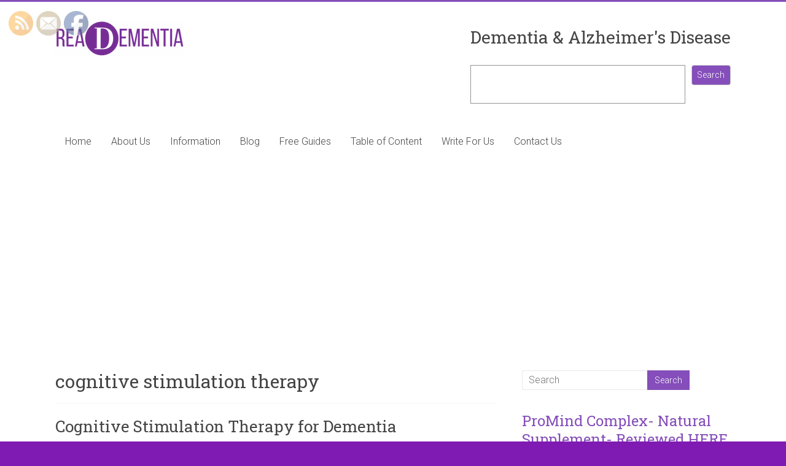

--- FILE ---
content_type: text/html; charset=UTF-8
request_url: https://readementia.com/tag/cognitive-stimulation-therapy/
body_size: 27989
content:

<!DOCTYPE html>
<html dir="ltr" lang="en-US" prefix="og: https://ogp.me/ns#">
<head>
<meta charset="UTF-8" />
<meta name="viewport" content="width=device-width, initial-scale=1">
<link rel="profile" href="https://gmpg.org/xfn/11" />
<title>cognitive stimulation therapy - ReaDementia</title>

		<!-- All in One SEO 4.9.3 - aioseo.com -->
	<meta name="robots" content="max-image-preview:large" />
	<link rel="canonical" href="https://readementia.com/tag/cognitive-stimulation-therapy/" />
	<meta name="generator" content="All in One SEO (AIOSEO) 4.9.3" />
		<script type="application/ld+json" class="aioseo-schema">
			{"@context":"https:\/\/schema.org","@graph":[{"@type":"BreadcrumbList","@id":"https:\/\/readementia.com\/tag\/cognitive-stimulation-therapy\/#breadcrumblist","itemListElement":[{"@type":"ListItem","@id":"https:\/\/readementia.com#listItem","position":1,"name":"Home","item":"https:\/\/readementia.com","nextItem":{"@type":"ListItem","@id":"https:\/\/readementia.com\/tag\/cognitive-stimulation-therapy\/#listItem","name":"cognitive stimulation therapy"}},{"@type":"ListItem","@id":"https:\/\/readementia.com\/tag\/cognitive-stimulation-therapy\/#listItem","position":2,"name":"cognitive stimulation therapy","previousItem":{"@type":"ListItem","@id":"https:\/\/readementia.com#listItem","name":"Home"}}]},{"@type":"CollectionPage","@id":"https:\/\/readementia.com\/tag\/cognitive-stimulation-therapy\/#collectionpage","url":"https:\/\/readementia.com\/tag\/cognitive-stimulation-therapy\/","name":"cognitive stimulation therapy - ReaDementia","inLanguage":"en-US","isPartOf":{"@id":"https:\/\/readementia.com\/#website"},"breadcrumb":{"@id":"https:\/\/readementia.com\/tag\/cognitive-stimulation-therapy\/#breadcrumblist"}},{"@type":"Organization","@id":"https:\/\/readementia.com\/#organization","name":"ReaDementia","description":"Everything You Need To Know About Dementia and Alzheimer's Disease","url":"https:\/\/readementia.com\/","telephone":"+61434294617","logo":{"@type":"ImageObject","url":"https:\/\/readementia.com\/wp-content\/uploads\/2021\/10\/cropped-Dementia-and-Alzheimer-Information.png","@id":"https:\/\/readementia.com\/tag\/cognitive-stimulation-therapy\/#organizationLogo","width":210,"height":57},"image":{"@id":"https:\/\/readementia.com\/tag\/cognitive-stimulation-therapy\/#organizationLogo"},"sameAs":["https:\/\/www.facebook.com\/reaDementia"]},{"@type":"WebSite","@id":"https:\/\/readementia.com\/#website","url":"https:\/\/readementia.com\/","name":"ReaDementia","description":"Everything You Need To Know About Dementia and Alzheimer's Disease","inLanguage":"en-US","publisher":{"@id":"https:\/\/readementia.com\/#organization"}}]}
		</script>
		<!-- All in One SEO -->


            <script data-no-defer="1" data-ezscrex="false" data-cfasync="false" data-pagespeed-no-defer data-cookieconsent="ignore">
                var ctPublicFunctions = {"_ajax_nonce":"5a7d6dc0e6","_rest_nonce":"080fd2638e","_ajax_url":"\/wp-admin\/admin-ajax.php","_rest_url":"https:\/\/readementia.com\/wp-json\/","data__cookies_type":"native","data__ajax_type":"rest","data__bot_detector_enabled":0,"data__frontend_data_log_enabled":1,"cookiePrefix":"","wprocket_detected":false,"host_url":"readementia.com","text__ee_click_to_select":"Click to select the whole data","text__ee_original_email":"The complete one is","text__ee_got_it":"Got it","text__ee_blocked":"Blocked","text__ee_cannot_connect":"Cannot connect","text__ee_cannot_decode":"Can not decode email. Unknown reason","text__ee_email_decoder":"CleanTalk email decoder","text__ee_wait_for_decoding":"The magic is on the way!","text__ee_decoding_process":"Please wait a few seconds while we decode the contact data."}
            </script>
        
            <script data-no-defer="1" data-ezscrex="false" data-cfasync="false" data-pagespeed-no-defer data-cookieconsent="ignore">
                var ctPublic = {"_ajax_nonce":"5a7d6dc0e6","settings__forms__check_internal":"0","settings__forms__check_external":"0","settings__forms__force_protection":0,"settings__forms__search_test":"1","settings__forms__wc_add_to_cart":0,"settings__data__bot_detector_enabled":0,"settings__sfw__anti_crawler":"0","blog_home":"https:\/\/readementia.com\/","pixel__setting":"0","pixel__enabled":false,"pixel__url":null,"data__email_check_before_post":1,"data__email_check_exist_post":0,"data__cookies_type":"native","data__key_is_ok":false,"data__visible_fields_required":true,"wl_brandname":"Anti-Spam by CleanTalk","wl_brandname_short":"CleanTalk","ct_checkjs_key":"10961b5907b62d3f3a1b750b1c491dd1c15c5303ebe4b6a87405e72712b68e82","emailEncoderPassKey":"f83fa6685db95cf45f3f370be6ecf18f","bot_detector_forms_excluded":"W10=","advancedCacheExists":true,"varnishCacheExists":false,"wc_ajax_add_to_cart":false}
            </script>
        <link rel='dns-prefetch' href='//www.googletagmanager.com' />
<link rel='dns-prefetch' href='//fonts.googleapis.com' />
<link rel='dns-prefetch' href='//pagead2.googlesyndication.com' />
<link rel="alternate" type="application/rss+xml" title="ReaDementia &raquo; Feed" href="https://readementia.com/feed/" />
<link rel="alternate" type="application/rss+xml" title="ReaDementia &raquo; Comments Feed" href="https://readementia.com/comments/feed/" />
<link rel="alternate" type="application/rss+xml" title="ReaDementia &raquo; cognitive stimulation therapy Tag Feed" href="https://readementia.com/tag/cognitive-stimulation-therapy/feed/" />
<script type="text/javascript">
/* <![CDATA[ */
window._wpemojiSettings = {"baseUrl":"https:\/\/s.w.org\/images\/core\/emoji\/14.0.0\/72x72\/","ext":".png","svgUrl":"https:\/\/s.w.org\/images\/core\/emoji\/14.0.0\/svg\/","svgExt":".svg","source":{"concatemoji":"https:\/\/readementia.com\/wp-includes\/js\/wp-emoji-release.min.js?ver=6.4.7"}};
/*! This file is auto-generated */
!function(i,n){var o,s,e;function c(e){try{var t={supportTests:e,timestamp:(new Date).valueOf()};sessionStorage.setItem(o,JSON.stringify(t))}catch(e){}}function p(e,t,n){e.clearRect(0,0,e.canvas.width,e.canvas.height),e.fillText(t,0,0);var t=new Uint32Array(e.getImageData(0,0,e.canvas.width,e.canvas.height).data),r=(e.clearRect(0,0,e.canvas.width,e.canvas.height),e.fillText(n,0,0),new Uint32Array(e.getImageData(0,0,e.canvas.width,e.canvas.height).data));return t.every(function(e,t){return e===r[t]})}function u(e,t,n){switch(t){case"flag":return n(e,"\ud83c\udff3\ufe0f\u200d\u26a7\ufe0f","\ud83c\udff3\ufe0f\u200b\u26a7\ufe0f")?!1:!n(e,"\ud83c\uddfa\ud83c\uddf3","\ud83c\uddfa\u200b\ud83c\uddf3")&&!n(e,"\ud83c\udff4\udb40\udc67\udb40\udc62\udb40\udc65\udb40\udc6e\udb40\udc67\udb40\udc7f","\ud83c\udff4\u200b\udb40\udc67\u200b\udb40\udc62\u200b\udb40\udc65\u200b\udb40\udc6e\u200b\udb40\udc67\u200b\udb40\udc7f");case"emoji":return!n(e,"\ud83e\udef1\ud83c\udffb\u200d\ud83e\udef2\ud83c\udfff","\ud83e\udef1\ud83c\udffb\u200b\ud83e\udef2\ud83c\udfff")}return!1}function f(e,t,n){var r="undefined"!=typeof WorkerGlobalScope&&self instanceof WorkerGlobalScope?new OffscreenCanvas(300,150):i.createElement("canvas"),a=r.getContext("2d",{willReadFrequently:!0}),o=(a.textBaseline="top",a.font="600 32px Arial",{});return e.forEach(function(e){o[e]=t(a,e,n)}),o}function t(e){var t=i.createElement("script");t.src=e,t.defer=!0,i.head.appendChild(t)}"undefined"!=typeof Promise&&(o="wpEmojiSettingsSupports",s=["flag","emoji"],n.supports={everything:!0,everythingExceptFlag:!0},e=new Promise(function(e){i.addEventListener("DOMContentLoaded",e,{once:!0})}),new Promise(function(t){var n=function(){try{var e=JSON.parse(sessionStorage.getItem(o));if("object"==typeof e&&"number"==typeof e.timestamp&&(new Date).valueOf()<e.timestamp+604800&&"object"==typeof e.supportTests)return e.supportTests}catch(e){}return null}();if(!n){if("undefined"!=typeof Worker&&"undefined"!=typeof OffscreenCanvas&&"undefined"!=typeof URL&&URL.createObjectURL&&"undefined"!=typeof Blob)try{var e="postMessage("+f.toString()+"("+[JSON.stringify(s),u.toString(),p.toString()].join(",")+"));",r=new Blob([e],{type:"text/javascript"}),a=new Worker(URL.createObjectURL(r),{name:"wpTestEmojiSupports"});return void(a.onmessage=function(e){c(n=e.data),a.terminate(),t(n)})}catch(e){}c(n=f(s,u,p))}t(n)}).then(function(e){for(var t in e)n.supports[t]=e[t],n.supports.everything=n.supports.everything&&n.supports[t],"flag"!==t&&(n.supports.everythingExceptFlag=n.supports.everythingExceptFlag&&n.supports[t]);n.supports.everythingExceptFlag=n.supports.everythingExceptFlag&&!n.supports.flag,n.DOMReady=!1,n.readyCallback=function(){n.DOMReady=!0}}).then(function(){return e}).then(function(){var e;n.supports.everything||(n.readyCallback(),(e=n.source||{}).concatemoji?t(e.concatemoji):e.wpemoji&&e.twemoji&&(t(e.twemoji),t(e.wpemoji)))}))}((window,document),window._wpemojiSettings);
/* ]]> */
</script>
<style type="text/css" media="all">
.wpautoterms-footer{background-color:#ffffff;text-align:center;}
.wpautoterms-footer a{color:#000000;font-family:Arial, sans-serif;font-size:14px;}
.wpautoterms-footer .separator{color:#cccccc;font-family:Arial, sans-serif;font-size:14px;}</style>
<style id='wp-emoji-styles-inline-css' type='text/css'>

	img.wp-smiley, img.emoji {
		display: inline !important;
		border: none !important;
		box-shadow: none !important;
		height: 1em !important;
		width: 1em !important;
		margin: 0 0.07em !important;
		vertical-align: -0.1em !important;
		background: none !important;
		padding: 0 !important;
	}
</style>
<link rel='stylesheet' id='wp-block-library-css' href='https://readementia.com/wp-includes/css/dist/block-library/style.min.css?ver=6.4.7' type='text/css' media='all' />
<style id='wp-block-library-theme-inline-css' type='text/css'>
.wp-block-audio figcaption{color:#555;font-size:13px;text-align:center}.is-dark-theme .wp-block-audio figcaption{color:hsla(0,0%,100%,.65)}.wp-block-audio{margin:0 0 1em}.wp-block-code{border:1px solid #ccc;border-radius:4px;font-family:Menlo,Consolas,monaco,monospace;padding:.8em 1em}.wp-block-embed figcaption{color:#555;font-size:13px;text-align:center}.is-dark-theme .wp-block-embed figcaption{color:hsla(0,0%,100%,.65)}.wp-block-embed{margin:0 0 1em}.blocks-gallery-caption{color:#555;font-size:13px;text-align:center}.is-dark-theme .blocks-gallery-caption{color:hsla(0,0%,100%,.65)}.wp-block-image figcaption{color:#555;font-size:13px;text-align:center}.is-dark-theme .wp-block-image figcaption{color:hsla(0,0%,100%,.65)}.wp-block-image{margin:0 0 1em}.wp-block-pullquote{border-bottom:4px solid;border-top:4px solid;color:currentColor;margin-bottom:1.75em}.wp-block-pullquote cite,.wp-block-pullquote footer,.wp-block-pullquote__citation{color:currentColor;font-size:.8125em;font-style:normal;text-transform:uppercase}.wp-block-quote{border-left:.25em solid;margin:0 0 1.75em;padding-left:1em}.wp-block-quote cite,.wp-block-quote footer{color:currentColor;font-size:.8125em;font-style:normal;position:relative}.wp-block-quote.has-text-align-right{border-left:none;border-right:.25em solid;padding-left:0;padding-right:1em}.wp-block-quote.has-text-align-center{border:none;padding-left:0}.wp-block-quote.is-large,.wp-block-quote.is-style-large,.wp-block-quote.is-style-plain{border:none}.wp-block-search .wp-block-search__label{font-weight:700}.wp-block-search__button{border:1px solid #ccc;padding:.375em .625em}:where(.wp-block-group.has-background){padding:1.25em 2.375em}.wp-block-separator.has-css-opacity{opacity:.4}.wp-block-separator{border:none;border-bottom:2px solid;margin-left:auto;margin-right:auto}.wp-block-separator.has-alpha-channel-opacity{opacity:1}.wp-block-separator:not(.is-style-wide):not(.is-style-dots){width:100px}.wp-block-separator.has-background:not(.is-style-dots){border-bottom:none;height:1px}.wp-block-separator.has-background:not(.is-style-wide):not(.is-style-dots){height:2px}.wp-block-table{margin:0 0 1em}.wp-block-table td,.wp-block-table th{word-break:normal}.wp-block-table figcaption{color:#555;font-size:13px;text-align:center}.is-dark-theme .wp-block-table figcaption{color:hsla(0,0%,100%,.65)}.wp-block-video figcaption{color:#555;font-size:13px;text-align:center}.is-dark-theme .wp-block-video figcaption{color:hsla(0,0%,100%,.65)}.wp-block-video{margin:0 0 1em}.wp-block-template-part.has-background{margin-bottom:0;margin-top:0;padding:1.25em 2.375em}
</style>
<link rel='stylesheet' id='aioseo/css/src/vue/standalone/blocks/table-of-contents/global.scss-css' href='https://readementia.com/wp-content/plugins/all-in-one-seo-pack/dist/Lite/assets/css/table-of-contents/global.e90f6d47.css?ver=4.9.3' type='text/css' media='all' />
<style id='classic-theme-styles-inline-css' type='text/css'>
/*! This file is auto-generated */
.wp-block-button__link{color:#fff;background-color:#32373c;border-radius:9999px;box-shadow:none;text-decoration:none;padding:calc(.667em + 2px) calc(1.333em + 2px);font-size:1.125em}.wp-block-file__button{background:#32373c;color:#fff;text-decoration:none}
</style>
<style id='global-styles-inline-css' type='text/css'>
body{--wp--preset--color--black: #000000;--wp--preset--color--cyan-bluish-gray: #abb8c3;--wp--preset--color--white: #ffffff;--wp--preset--color--pale-pink: #f78da7;--wp--preset--color--vivid-red: #cf2e2e;--wp--preset--color--luminous-vivid-orange: #ff6900;--wp--preset--color--luminous-vivid-amber: #fcb900;--wp--preset--color--light-green-cyan: #7bdcb5;--wp--preset--color--vivid-green-cyan: #00d084;--wp--preset--color--pale-cyan-blue: #8ed1fc;--wp--preset--color--vivid-cyan-blue: #0693e3;--wp--preset--color--vivid-purple: #9b51e0;--wp--preset--gradient--vivid-cyan-blue-to-vivid-purple: linear-gradient(135deg,rgba(6,147,227,1) 0%,rgb(155,81,224) 100%);--wp--preset--gradient--light-green-cyan-to-vivid-green-cyan: linear-gradient(135deg,rgb(122,220,180) 0%,rgb(0,208,130) 100%);--wp--preset--gradient--luminous-vivid-amber-to-luminous-vivid-orange: linear-gradient(135deg,rgba(252,185,0,1) 0%,rgba(255,105,0,1) 100%);--wp--preset--gradient--luminous-vivid-orange-to-vivid-red: linear-gradient(135deg,rgba(255,105,0,1) 0%,rgb(207,46,46) 100%);--wp--preset--gradient--very-light-gray-to-cyan-bluish-gray: linear-gradient(135deg,rgb(238,238,238) 0%,rgb(169,184,195) 100%);--wp--preset--gradient--cool-to-warm-spectrum: linear-gradient(135deg,rgb(74,234,220) 0%,rgb(151,120,209) 20%,rgb(207,42,186) 40%,rgb(238,44,130) 60%,rgb(251,105,98) 80%,rgb(254,248,76) 100%);--wp--preset--gradient--blush-light-purple: linear-gradient(135deg,rgb(255,206,236) 0%,rgb(152,150,240) 100%);--wp--preset--gradient--blush-bordeaux: linear-gradient(135deg,rgb(254,205,165) 0%,rgb(254,45,45) 50%,rgb(107,0,62) 100%);--wp--preset--gradient--luminous-dusk: linear-gradient(135deg,rgb(255,203,112) 0%,rgb(199,81,192) 50%,rgb(65,88,208) 100%);--wp--preset--gradient--pale-ocean: linear-gradient(135deg,rgb(255,245,203) 0%,rgb(182,227,212) 50%,rgb(51,167,181) 100%);--wp--preset--gradient--electric-grass: linear-gradient(135deg,rgb(202,248,128) 0%,rgb(113,206,126) 100%);--wp--preset--gradient--midnight: linear-gradient(135deg,rgb(2,3,129) 0%,rgb(40,116,252) 100%);--wp--preset--font-size--small: 13px;--wp--preset--font-size--medium: 20px;--wp--preset--font-size--large: 36px;--wp--preset--font-size--x-large: 42px;--wp--preset--spacing--20: 0.44rem;--wp--preset--spacing--30: 0.67rem;--wp--preset--spacing--40: 1rem;--wp--preset--spacing--50: 1.5rem;--wp--preset--spacing--60: 2.25rem;--wp--preset--spacing--70: 3.38rem;--wp--preset--spacing--80: 5.06rem;--wp--preset--shadow--natural: 6px 6px 9px rgba(0, 0, 0, 0.2);--wp--preset--shadow--deep: 12px 12px 50px rgba(0, 0, 0, 0.4);--wp--preset--shadow--sharp: 6px 6px 0px rgba(0, 0, 0, 0.2);--wp--preset--shadow--outlined: 6px 6px 0px -3px rgba(255, 255, 255, 1), 6px 6px rgba(0, 0, 0, 1);--wp--preset--shadow--crisp: 6px 6px 0px rgba(0, 0, 0, 1);}:where(.is-layout-flex){gap: 0.5em;}:where(.is-layout-grid){gap: 0.5em;}body .is-layout-flow > .alignleft{float: left;margin-inline-start: 0;margin-inline-end: 2em;}body .is-layout-flow > .alignright{float: right;margin-inline-start: 2em;margin-inline-end: 0;}body .is-layout-flow > .aligncenter{margin-left: auto !important;margin-right: auto !important;}body .is-layout-constrained > .alignleft{float: left;margin-inline-start: 0;margin-inline-end: 2em;}body .is-layout-constrained > .alignright{float: right;margin-inline-start: 2em;margin-inline-end: 0;}body .is-layout-constrained > .aligncenter{margin-left: auto !important;margin-right: auto !important;}body .is-layout-constrained > :where(:not(.alignleft):not(.alignright):not(.alignfull)){max-width: var(--wp--style--global--content-size);margin-left: auto !important;margin-right: auto !important;}body .is-layout-constrained > .alignwide{max-width: var(--wp--style--global--wide-size);}body .is-layout-flex{display: flex;}body .is-layout-flex{flex-wrap: wrap;align-items: center;}body .is-layout-flex > *{margin: 0;}body .is-layout-grid{display: grid;}body .is-layout-grid > *{margin: 0;}:where(.wp-block-columns.is-layout-flex){gap: 2em;}:where(.wp-block-columns.is-layout-grid){gap: 2em;}:where(.wp-block-post-template.is-layout-flex){gap: 1.25em;}:where(.wp-block-post-template.is-layout-grid){gap: 1.25em;}.has-black-color{color: var(--wp--preset--color--black) !important;}.has-cyan-bluish-gray-color{color: var(--wp--preset--color--cyan-bluish-gray) !important;}.has-white-color{color: var(--wp--preset--color--white) !important;}.has-pale-pink-color{color: var(--wp--preset--color--pale-pink) !important;}.has-vivid-red-color{color: var(--wp--preset--color--vivid-red) !important;}.has-luminous-vivid-orange-color{color: var(--wp--preset--color--luminous-vivid-orange) !important;}.has-luminous-vivid-amber-color{color: var(--wp--preset--color--luminous-vivid-amber) !important;}.has-light-green-cyan-color{color: var(--wp--preset--color--light-green-cyan) !important;}.has-vivid-green-cyan-color{color: var(--wp--preset--color--vivid-green-cyan) !important;}.has-pale-cyan-blue-color{color: var(--wp--preset--color--pale-cyan-blue) !important;}.has-vivid-cyan-blue-color{color: var(--wp--preset--color--vivid-cyan-blue) !important;}.has-vivid-purple-color{color: var(--wp--preset--color--vivid-purple) !important;}.has-black-background-color{background-color: var(--wp--preset--color--black) !important;}.has-cyan-bluish-gray-background-color{background-color: var(--wp--preset--color--cyan-bluish-gray) !important;}.has-white-background-color{background-color: var(--wp--preset--color--white) !important;}.has-pale-pink-background-color{background-color: var(--wp--preset--color--pale-pink) !important;}.has-vivid-red-background-color{background-color: var(--wp--preset--color--vivid-red) !important;}.has-luminous-vivid-orange-background-color{background-color: var(--wp--preset--color--luminous-vivid-orange) !important;}.has-luminous-vivid-amber-background-color{background-color: var(--wp--preset--color--luminous-vivid-amber) !important;}.has-light-green-cyan-background-color{background-color: var(--wp--preset--color--light-green-cyan) !important;}.has-vivid-green-cyan-background-color{background-color: var(--wp--preset--color--vivid-green-cyan) !important;}.has-pale-cyan-blue-background-color{background-color: var(--wp--preset--color--pale-cyan-blue) !important;}.has-vivid-cyan-blue-background-color{background-color: var(--wp--preset--color--vivid-cyan-blue) !important;}.has-vivid-purple-background-color{background-color: var(--wp--preset--color--vivid-purple) !important;}.has-black-border-color{border-color: var(--wp--preset--color--black) !important;}.has-cyan-bluish-gray-border-color{border-color: var(--wp--preset--color--cyan-bluish-gray) !important;}.has-white-border-color{border-color: var(--wp--preset--color--white) !important;}.has-pale-pink-border-color{border-color: var(--wp--preset--color--pale-pink) !important;}.has-vivid-red-border-color{border-color: var(--wp--preset--color--vivid-red) !important;}.has-luminous-vivid-orange-border-color{border-color: var(--wp--preset--color--luminous-vivid-orange) !important;}.has-luminous-vivid-amber-border-color{border-color: var(--wp--preset--color--luminous-vivid-amber) !important;}.has-light-green-cyan-border-color{border-color: var(--wp--preset--color--light-green-cyan) !important;}.has-vivid-green-cyan-border-color{border-color: var(--wp--preset--color--vivid-green-cyan) !important;}.has-pale-cyan-blue-border-color{border-color: var(--wp--preset--color--pale-cyan-blue) !important;}.has-vivid-cyan-blue-border-color{border-color: var(--wp--preset--color--vivid-cyan-blue) !important;}.has-vivid-purple-border-color{border-color: var(--wp--preset--color--vivid-purple) !important;}.has-vivid-cyan-blue-to-vivid-purple-gradient-background{background: var(--wp--preset--gradient--vivid-cyan-blue-to-vivid-purple) !important;}.has-light-green-cyan-to-vivid-green-cyan-gradient-background{background: var(--wp--preset--gradient--light-green-cyan-to-vivid-green-cyan) !important;}.has-luminous-vivid-amber-to-luminous-vivid-orange-gradient-background{background: var(--wp--preset--gradient--luminous-vivid-amber-to-luminous-vivid-orange) !important;}.has-luminous-vivid-orange-to-vivid-red-gradient-background{background: var(--wp--preset--gradient--luminous-vivid-orange-to-vivid-red) !important;}.has-very-light-gray-to-cyan-bluish-gray-gradient-background{background: var(--wp--preset--gradient--very-light-gray-to-cyan-bluish-gray) !important;}.has-cool-to-warm-spectrum-gradient-background{background: var(--wp--preset--gradient--cool-to-warm-spectrum) !important;}.has-blush-light-purple-gradient-background{background: var(--wp--preset--gradient--blush-light-purple) !important;}.has-blush-bordeaux-gradient-background{background: var(--wp--preset--gradient--blush-bordeaux) !important;}.has-luminous-dusk-gradient-background{background: var(--wp--preset--gradient--luminous-dusk) !important;}.has-pale-ocean-gradient-background{background: var(--wp--preset--gradient--pale-ocean) !important;}.has-electric-grass-gradient-background{background: var(--wp--preset--gradient--electric-grass) !important;}.has-midnight-gradient-background{background: var(--wp--preset--gradient--midnight) !important;}.has-small-font-size{font-size: var(--wp--preset--font-size--small) !important;}.has-medium-font-size{font-size: var(--wp--preset--font-size--medium) !important;}.has-large-font-size{font-size: var(--wp--preset--font-size--large) !important;}.has-x-large-font-size{font-size: var(--wp--preset--font-size--x-large) !important;}
.wp-block-navigation a:where(:not(.wp-element-button)){color: inherit;}
:where(.wp-block-post-template.is-layout-flex){gap: 1.25em;}:where(.wp-block-post-template.is-layout-grid){gap: 1.25em;}
:where(.wp-block-columns.is-layout-flex){gap: 2em;}:where(.wp-block-columns.is-layout-grid){gap: 2em;}
.wp-block-pullquote{font-size: 1.5em;line-height: 1.6;}
</style>
<link rel='stylesheet' id='wpautoterms_css-css' href='https://readementia.com/wp-content/plugins/auto-terms-of-service-and-privacy-policy/css/wpautoterms.css?ver=6.4.7' type='text/css' media='all' />
<link rel='stylesheet' id='cleantalk-public-css-css' href='https://readementia.com/wp-content/plugins/cleantalk-spam-protect/css/cleantalk-public.min.css?ver=6.70.1_1766177980' type='text/css' media='all' />
<link rel='stylesheet' id='cleantalk-email-decoder-css-css' href='https://readementia.com/wp-content/plugins/cleantalk-spam-protect/css/cleantalk-email-decoder.min.css?ver=6.70.1_1766177980' type='text/css' media='all' />
<link rel='stylesheet' id='contact-form-7-css' href='https://readementia.com/wp-content/plugins/contact-form-7/includes/css/styles.css?ver=5.9.8' type='text/css' media='all' />
<link rel='stylesheet' id='toc-screen-css' href='https://readementia.com/wp-content/plugins/table-of-contents-plus/screen.min.css?ver=2411.1' type='text/css' media='all' />
<link rel='stylesheet' id='SFSImainCss-css' href='https://readementia.com/wp-content/plugins/ultimate-social-media-icons/css/sfsi-style.css?ver=2.9.6' type='text/css' media='all' />
<link rel='stylesheet' id='accelerate_style-css' href='https://readementia.com/wp-content/themes/accelerate/style.css?ver=6.4.7' type='text/css' media='all' />
<link rel='stylesheet' id='accelerate_googlefonts-css' href='//fonts.googleapis.com/css?family=Roboto%3A400%2C300%2C100%7CRoboto+Slab%3A700%2C400&#038;display=swap&#038;ver=6.4.7' type='text/css' media='all' />
<link rel='stylesheet' id='accelerate-fontawesome-css' href='https://readementia.com/wp-content/themes/accelerate/fontawesome/css/font-awesome.css?ver=4.7.0' type='text/css' media='all' />
<link rel='stylesheet' id='tablepress-default-css' href='https://readementia.com/wp-content/plugins/tablepress/css/build/default.css?ver=3.2.6' type='text/css' media='all' />
<script type="text/javascript" src="https://readementia.com/wp-includes/js/jquery/jquery.min.js?ver=3.7.1" id="jquery-core-js"></script>
<script type="text/javascript" src="https://readementia.com/wp-includes/js/jquery/jquery-migrate.min.js?ver=3.4.1" id="jquery-migrate-js"></script>
<script type="text/javascript" src="https://readementia.com/wp-includes/js/dist/vendor/wp-polyfill-inert.min.js?ver=3.1.2" id="wp-polyfill-inert-js"></script>
<script type="text/javascript" src="https://readementia.com/wp-includes/js/dist/vendor/regenerator-runtime.min.js?ver=0.14.0" id="regenerator-runtime-js"></script>
<script type="text/javascript" src="https://readementia.com/wp-includes/js/dist/vendor/wp-polyfill.min.js?ver=3.15.0" id="wp-polyfill-js"></script>
<script type="text/javascript" src="https://readementia.com/wp-includes/js/dist/dom-ready.min.js?ver=392bdd43726760d1f3ca" id="wp-dom-ready-js"></script>
<script type="text/javascript" src="https://readementia.com/wp-content/plugins/auto-terms-of-service-and-privacy-policy/js/base.js?ver=3.0.4" id="wpautoterms_base-js"></script>
<script type="text/javascript" src="https://readementia.com/wp-content/plugins/cleantalk-spam-protect/js/apbct-public-bundle_gathering.min.js?ver=6.70.1_1766177980" id="apbct-public-bundle_gathering.min-js-js"></script>
<script type="text/javascript" src="https://readementia.com/wp-content/themes/accelerate/js/accelerate-custom.js?ver=6.4.7" id="accelerate-custom-js"></script>
<!--[if lte IE 8]>
<script type="text/javascript" src="https://readementia.com/wp-content/themes/accelerate/js/html5shiv.js?ver=3.7.3" id="html5shiv-js"></script>
<![endif]-->

<!-- Google tag (gtag.js) snippet added by Site Kit -->
<!-- Google Analytics snippet added by Site Kit -->
<script type="text/javascript" src="https://www.googletagmanager.com/gtag/js?id=GT-TB6FRWL" id="google_gtagjs-js" async></script>
<script type="text/javascript" id="google_gtagjs-js-after">
/* <![CDATA[ */
window.dataLayer = window.dataLayer || [];function gtag(){dataLayer.push(arguments);}
gtag("set","linker",{"domains":["readementia.com"]});
gtag("js", new Date());
gtag("set", "developer_id.dZTNiMT", true);
gtag("config", "GT-TB6FRWL");
/* ]]> */
</script>
<link rel="https://api.w.org/" href="https://readementia.com/wp-json/" /><link rel="alternate" type="application/json" href="https://readementia.com/wp-json/wp/v2/tags/341" /><link rel="EditURI" type="application/rsd+xml" title="RSD" href="https://readementia.com/xmlrpc.php?rsd" />
<meta name="generator" content="WordPress 6.4.7" />

		<!-- GA Google Analytics @ https://m0n.co/ga -->
		<script async src="https://www.googletagmanager.com/gtag/js?id=UA-157736299-1"></script>
		<script>
			window.dataLayer = window.dataLayer || [];
			function gtag(){dataLayer.push(arguments);}
			gtag('js', new Date());
			gtag('config', 'UA-157736299-1');
		</script>

	<meta name="generator" content="Site Kit by Google 1.170.0" /><meta name="follow.[base64]" content="VPpftCyCbVgc3WUn8U8G"/>
<!-- Google AdSense meta tags added by Site Kit -->
<meta name="google-adsense-platform-account" content="ca-host-pub-2644536267352236">
<meta name="google-adsense-platform-domain" content="sitekit.withgoogle.com">
<!-- End Google AdSense meta tags added by Site Kit -->
<noscript><style>.lazyload[data-src]{display:none !important;}</style></noscript><style>.lazyload{background-image:none !important;}.lazyload:before{background-image:none !important;}</style><style type="text/css" id="custom-background-css">
body.custom-background { background-color: #7f1ab2; }
</style>
	
<!-- Google AdSense snippet added by Site Kit -->
<script type="text/javascript" async="async" src="https://pagead2.googlesyndication.com/pagead/js/adsbygoogle.js?client=ca-pub-9514431202574285&amp;host=ca-host-pub-2644536267352236" crossorigin="anonymous"></script>

<!-- End Google AdSense snippet added by Site Kit -->
<link rel="icon" href="https://readementia.com/wp-content/uploads/2019/04/cropped-readementia-favicon-1-32x32.png" sizes="32x32" />
<link rel="icon" href="https://readementia.com/wp-content/uploads/2019/04/cropped-readementia-favicon-1-192x192.png" sizes="192x192" />
<link rel="apple-touch-icon" href="https://readementia.com/wp-content/uploads/2019/04/cropped-readementia-favicon-1-180x180.png" />
<meta name="msapplication-TileImage" content="https://readementia.com/wp-content/uploads/2019/04/cropped-readementia-favicon-1-270x270.png" />
		<style type="text/css"> .accelerate-button,blockquote,button,input[type=button],input[type=reset],input[type=submit]{background-color:#854eba}a{color:#854eba}#page{border-top:3px solid #854eba}#site-title a:hover{color:#854eba}#search-form span,.main-navigation a:hover,.main-navigation ul li ul li a:hover,.main-navigation ul li ul li:hover>a,.main-navigation ul li.current-menu-ancestor a,.main-navigation ul li.current-menu-item a,.main-navigation ul li.current-menu-item ul li a:hover,.main-navigation ul li.current_page_ancestor a,.main-navigation ul li.current_page_item a,.main-navigation ul li:hover>a,.main-small-navigation li:hover > a{background-color:#854eba}.site-header .menu-toggle:before{color:#854eba}.main-small-navigation li:hover{background-color:#854eba}.main-small-navigation ul>.current-menu-item,.main-small-navigation ul>.current_page_item{background:#854eba}.footer-menu a:hover,.footer-menu ul li.current-menu-ancestor a,.footer-menu ul li.current-menu-item a,.footer-menu ul li.current_page_ancestor a,.footer-menu ul li.current_page_item a,.footer-menu ul li:hover>a{color:#854eba}#featured-slider .slider-read-more-button,.slider-title-head .entry-title a{background-color:#854eba}a.slide-prev,a.slide-next,.slider-title-head .entry-title a{background-color:#854eba}#controllers a.active,#controllers a:hover{background-color:#854eba;color:#854eba}.format-link .entry-content a{background-color:#854eba}#secondary .widget_featured_single_post h3.widget-title a:hover,.widget_image_service_block .entry-title a:hover{color:#854eba}.pagination span{background-color:#854eba}.pagination a span:hover{color:#854eba;border-color:#854eba}#content .comments-area a.comment-edit-link:hover,#content .comments-area a.comment-permalink:hover,#content .comments-area article header cite a:hover,.comments-area .comment-author-link a:hover{color:#854eba}.comments-area .comment-author-link span{background-color:#854eba}#wp-calendar #today,.comment .comment-reply-link:hover,.nav-next a,.nav-previous a{color:#854eba}.widget-title span{border-bottom:2px solid #854eba}#secondary h3 span:before,.footer-widgets-area h3 span:before{color:#854eba}#secondary .accelerate_tagcloud_widget a:hover,.footer-widgets-area .accelerate_tagcloud_widget a:hover{background-color:#854eba}.footer-widgets-area a:hover{color:#854eba}.footer-socket-wrapper{border-top:3px solid #854eba}.footer-socket-wrapper .copyright a:hover{color:#854eba}a#scroll-up{background-color:#854eba}.entry-meta .byline i,.entry-meta .cat-links i,.entry-meta a,.post .entry-title a:hover{color:#854eba}.entry-meta .post-format i{background-color:#854eba}.entry-meta .comments-link a:hover,.entry-meta .edit-link a:hover,.entry-meta .posted-on a:hover,.main-navigation li.menu-item-has-children:hover,.entry-meta .tag-links a:hover{color:#854eba}.more-link span,.read-more{background-color:#854eba}.woocommerce #respond input#submit, .woocommerce a.button, .woocommerce button.button, .woocommerce input.button, .woocommerce #respond input#submit.alt, .woocommerce a.button.alt, .woocommerce button.button.alt, .woocommerce input.button.alt,.woocommerce span.onsale {background-color: #854eba;}.woocommerce ul.products li.product .price .amount,.entry-summary .price .amount,.woocommerce .woocommerce-message::before{color: #854eba;},.woocommerce .woocommerce-message { border-top-color: #854eba;}</style>
				<style type="text/css" id="wp-custom-css">
			#masthead {
background-color: #ffffff;
}
#header-text-nav-container {
background-color: #ffffff;
border: 1px solid #ffffff;
}
		</style>
		</head>

<body class="archive tag tag-cognitive-stimulation-therapy tag-341 custom-background wp-custom-logo wp-embed-responsive sfsi_actvite_theme_default  better-responsive-menu wide">


<div id="page" class="hfeed site">
	<a class="skip-link screen-reader-text" href="#main">Skip to content</a>

		<header id="masthead" class="site-header clearfix">

		<div id="header-text-nav-container" class="clearfix">

			
			<div class="inner-wrap">

				<div id="header-text-nav-wrap" class="clearfix">
					<div id="header-left-section">
													<div id="header-logo-image">
								<a href="https://readementia.com/" class="custom-logo-link" rel="home"><img width="210" height="57" src="[data-uri]" class="custom-logo lazyload" alt="ReaDementia" decoding="async" data-src="https://readementia.com/wp-content/uploads/2021/10/cropped-Dementia-and-Alzheimer-Information.png" data-eio-rwidth="210" data-eio-rheight="57" /><noscript><img width="210" height="57" src="https://readementia.com/wp-content/uploads/2021/10/cropped-Dementia-and-Alzheimer-Information.png" class="custom-logo" alt="ReaDementia" decoding="async" data-eio="l" /></noscript></a>							</div><!-- #header-logo-image -->
												<div id="header-text" class="screen-reader-text">
														<h3 id="site-title">
									<a href="https://readementia.com/" title="ReaDementia" rel="home">ReaDementia</a>
								</h3>
															<p id="site-description">Everything You Need To Know About Dementia and Alzheimer&#039;s Disease</p>
													</div><!-- #header-text -->
					</div><!-- #header-left-section -->
					<div id="header-right-section">
												<div id="header-right-sidebar" class="clearfix">
						<aside id="block-15" class="widget widget_block">
<h2 class="wp-block-heading">Dementia &amp; Alzheimer's Disease </h2>
</aside><aside id="block-316" class="widget widget_block widget_search"><form role="search" method="get" action="https://readementia.com/" class="wp-block-search__button-inside wp-block-search__text-button wp-block-search"    ><label class="wp-block-search__label screen-reader-text" for="wp-block-search__input-1" >Search</label><div class="wp-block-search__inside-wrapper " ><input class="wp-block-search__input" id="wp-block-search__input-1" placeholder="" value="" type="search" name="s" required /><button aria-label="Search" class="wp-block-search__button wp-element-button" type="submit" >Search</button></div></form></aside>						</div>
									    	</div><!-- #header-right-section -->

			   </div><!-- #header-text-nav-wrap -->

			</div><!-- .inner-wrap -->

			
			<nav id="site-navigation" class="main-navigation inner-wrap clearfix" role="navigation">
				<h3 class="menu-toggle">Menu</h3>
				<div class="menu-main-menu-container"><ul id="menu-main-menu" class="menu"><li id="menu-item-8647" class="menu-item menu-item-type-custom menu-item-object-custom menu-item-8647"><a href="/">Home</a></li>
<li id="menu-item-8660" class="menu-item menu-item-type-post_type menu-item-object-page menu-item-has-children menu-item-8660"><a href="https://readementia.com/about/">About Us</a>
<ul class="sub-menu">
	<li id="menu-item-11316" class="menu-item menu-item-type-post_type menu-item-object-page menu-item-11316"><a href="https://readementia.com/professional-team/">Professional Team</a></li>
	<li id="menu-item-11528" class="menu-item menu-item-type-post_type menu-item-object-page menu-item-11528"><a href="https://readementia.com/editorial-process/">Editorial Process</a></li>
</ul>
</li>
<li id="menu-item-14763" class="menu-item menu-item-type-post_type menu-item-object-page menu-item-has-children menu-item-14763"><a href="https://readementia.com/dementia-and-alzheimers-disease-information/">Information</a>
<ul class="sub-menu">
	<li id="menu-item-11603" class="menu-item menu-item-type-post_type menu-item-object-page menu-item-11603"><a href="https://readementia.com/dementia/">Dementia (Everything You Need To Know)</a></li>
	<li id="menu-item-12524" class="menu-item menu-item-type-post_type menu-item-object-page menu-item-12524"><a href="https://readementia.com/alzheimers-disease/">Alzheimer’s Disease Ultimate Guide</a></li>
	<li id="menu-item-12829" class="menu-item menu-item-type-post_type menu-item-object-page menu-item-12829"><a href="https://readementia.com/vascular-dementia/">Vascular Dementia Complete Guide</a></li>
	<li id="menu-item-13136" class="menu-item menu-item-type-post_type menu-item-object-page menu-item-13136"><a href="https://readementia.com/lewy-body-dementia/">Lewy Body Dementia Complete Guide</a></li>
</ul>
</li>
<li id="menu-item-8655" class="menu-item menu-item-type-taxonomy menu-item-object-category menu-item-has-children menu-item-8655"><a href="https://readementia.com/category/blog/">Blog</a>
<ul class="sub-menu">
	<li id="menu-item-8704" class="menu-item menu-item-type-taxonomy menu-item-object-category menu-item-8704"><a href="https://readementia.com/category/signs/">Signs</a></li>
	<li id="menu-item-8703" class="menu-item menu-item-type-taxonomy menu-item-object-category menu-item-8703"><a href="https://readementia.com/category/prevention/">Prevention</a></li>
	<li id="menu-item-8707" class="menu-item menu-item-type-taxonomy menu-item-object-category menu-item-8707"><a href="https://readementia.com/category/types/">Types</a></li>
	<li id="menu-item-8706" class="menu-item menu-item-type-taxonomy menu-item-object-category menu-item-8706"><a href="https://readementia.com/category/stages/">Stages</a></li>
	<li id="menu-item-8702" class="menu-item menu-item-type-taxonomy menu-item-object-category menu-item-8702"><a href="https://readementia.com/category/causes/">Causes</a></li>
	<li id="menu-item-16128" class="menu-item menu-item-type-taxonomy menu-item-object-category menu-item-16128"><a href="https://readementia.com/category/resources/">Resources</a></li>
	<li id="menu-item-16723" class="menu-item menu-item-type-taxonomy menu-item-object-category menu-item-16723"><a href="https://readementia.com/category/personal-stories/">Personal Stories</a></li>
</ul>
</li>
<li id="menu-item-16840" class="menu-item menu-item-type-post_type menu-item-object-page menu-item-16840"><a href="https://readementia.com/dementia-guides/">Free Guides</a></li>
<li id="menu-item-16008" class="menu-item menu-item-type-post_type menu-item-object-page menu-item-16008"><a href="https://readementia.com/table-of-content/">Table of Content</a></li>
<li id="menu-item-16975" class="menu-item menu-item-type-post_type menu-item-object-page menu-item-16975"><a href="https://readementia.com/write-for-us/">Write For Us</a></li>
<li id="menu-item-8695" class="menu-item menu-item-type-post_type menu-item-object-page menu-item-8695"><a href="https://readementia.com/contact-us/">Contact Us</a></li>
</ul></div>			</nav>
		</div><!-- #header-text-nav-container -->

		
		
	</header>
			<div id="main" class="clearfix">
		<div class="inner-wrap clearfix">

	
	<div id="primary">
		<div id="content" class="clearfix">

			
				<header class="page-header">
					<h1 class="page-title">
						cognitive stimulation therapy					</h1>
									</header><!-- .page-header -->

				
					
<article id="post-13252" class="post-13252 post type-post status-publish format-standard has-post-thumbnail hentry category-blog category-prevention tag-alternative-therapies tag-alternative-therapies-for-dementia tag-cognitive-stimulation-therapy tag-dementia">
	
	<header class="entry-header">
		<h2 class="entry-title">
			<a href="https://readementia.com/cognitive-stimulation-therapy-dementia/" title="Cognitive Stimulation Therapy for Dementia">Cognitive Stimulation Therapy for Dementia</a>
		</h2>
	</header>

	<div class="entry-meta">		<span class="byline"><span class="author vcard"><i class="fa fa-user"></i><a class="url fn n" href="https://readementia.com/author/laura-herman/" title="Laura Herman">Laura Herman</a></span></span>
		<span class="cat-links"><i class="fa fa-folder-open"></i><a href="https://readementia.com/category/blog/" rel="category tag">Blog</a>, <a href="https://readementia.com/category/prevention/" rel="category tag">Prevention</a></span>
		<span class="sep"><span class="post-format"><i class="fa "></i></span></span>

		<span class="posted-on"><a href="https://readementia.com/cognitive-stimulation-therapy-dementia/" title="7:52 am" rel="bookmark"><i class="fa fa-calendar-o"></i> <time class="entry-date published" datetime="2021-03-31T07:52:45+00:00">March 31, 2021</time><time class="updated" datetime="2021-10-16T00:28:48+00:00">October 16, 2021</time></a></span><span class="tag-links"><i class="fa fa-tags"></i><a href="https://readementia.com/tag/alternative-therapies/" rel="tag">alternative therapies</a>, <a href="https://readementia.com/tag/alternative-therapies-for-dementia/" rel="tag">alternative therapies for dementia</a>, <a href="https://readementia.com/tag/cognitive-stimulation-therapy/" rel="tag">cognitive stimulation therapy</a>, <a href="https://readementia.com/tag/dementia/" rel="tag">dementia</a></span></div>
	<figure class="post-featured-image"><a href="https://readementia.com/cognitive-stimulation-therapy-dementia/" title="Cognitive Stimulation Therapy for Dementia"><img width="381" height="300" src="[data-uri]" class="attachment-featured-blog-large size-featured-blog-large wp-post-image lazyload" alt="cognitive stimulation therapy dementia" title="Cognitive Stimulation Therapy for Dementia" decoding="async" fetchpriority="high"   data-src="https://readementia.com/wp-content/uploads/2020/11/cognitive-stimulation-therapy-dementia.jpg" data-srcset="https://readementia.com/wp-content/uploads/2020/11/cognitive-stimulation-therapy-dementia.jpg 1000w, https://readementia.com/wp-content/uploads/2020/11/cognitive-stimulation-therapy-dementia-300x236.jpg 300w, https://readementia.com/wp-content/uploads/2020/11/cognitive-stimulation-therapy-dementia-768x605.jpg 768w" data-sizes="auto" data-eio-rwidth="1000" data-eio-rheight="788" /><noscript><img width="381" height="300" src="https://readementia.com/wp-content/uploads/2020/11/cognitive-stimulation-therapy-dementia.jpg" class="attachment-featured-blog-large size-featured-blog-large wp-post-image" alt="cognitive stimulation therapy dementia" title="Cognitive Stimulation Therapy for Dementia" decoding="async" fetchpriority="high" srcset="https://readementia.com/wp-content/uploads/2020/11/cognitive-stimulation-therapy-dementia.jpg 1000w, https://readementia.com/wp-content/uploads/2020/11/cognitive-stimulation-therapy-dementia-300x236.jpg 300w, https://readementia.com/wp-content/uploads/2020/11/cognitive-stimulation-therapy-dementia-768x605.jpg 768w" sizes="(max-width: 381px) 100vw, 381px" data-eio="l" /></noscript></a></figure>
	<div class="entry-content clearfix">
		<p>If you would like to understand the link between <strong>cognitive stimulation therapy and dementia</strong>, I cover it all in this extensive article.</p>
<p>What if there was a treatment for mild to mid-stage <a href="https://readementia.com/dementia/">dementia</a> that could improve cognitive functioning as effectively as dementia medications, but without side effects? What if it was inexpensive, accessible and enjoyable for the person with dementia? In fact, what if there already is?</p>
<p>If you live in England, chances are you’re <a href="http://www.cstdementia.com/" target="_blank" rel="noopener noreferrer">already familiar</a> with Cognitive Stimulation Therapy.</p>
<h2>Cognitive Stimulation Therapy and Dementia</h2>
<p>It is considered a standard of care in the UK, and it is recommended and provided for most or all British individuals with dementia who choose to participate.</p>
<p>The word — and research — on CST is getting out to other countries, and cognitive stimulation therapy programs are growing around the world.</p>
<p>At least, that is, they were growing until the pandemic put a stop to <a href="https://readementia.com/group-activities-for-dementia-patients/">group gatherings</a>, especially for older adults.</p>
<p>However, there are adaptations being developed for this exciting <a href="https://readementia.com/alternative-therapies-for-dementia/">therapy</a> as scientists, experts, and group leaders explore how to best translate the program to an online format.</p>
<h2>What is Cognitive Stimulation Therapy?</h2>
<p><img decoding="async" class="aligncenter size-full wp-image-13298 lazyload" src="[data-uri]" alt="what is cognitive stimulation therapy" width="1000" height="720"   data-src="https://readementia.com/wp-content/uploads/2020/11/what-is-cognitive-stimulation-therapy.jpg" data-srcset="https://readementia.com/wp-content/uploads/2020/11/what-is-cognitive-stimulation-therapy.jpg 1000w, https://readementia.com/wp-content/uploads/2020/11/what-is-cognitive-stimulation-therapy-300x216.jpg 300w, https://readementia.com/wp-content/uploads/2020/11/what-is-cognitive-stimulation-therapy-768x553.jpg 768w" data-sizes="auto" data-eio-rwidth="1000" data-eio-rheight="720" /><noscript><img decoding="async" class="aligncenter size-full wp-image-13298" src="https://readementia.com/wp-content/uploads/2020/11/what-is-cognitive-stimulation-therapy.jpg" alt="what is cognitive stimulation therapy" width="1000" height="720" srcset="https://readementia.com/wp-content/uploads/2020/11/what-is-cognitive-stimulation-therapy.jpg 1000w, https://readementia.com/wp-content/uploads/2020/11/what-is-cognitive-stimulation-therapy-300x216.jpg 300w, https://readementia.com/wp-content/uploads/2020/11/what-is-cognitive-stimulation-therapy-768x553.jpg 768w" sizes="(max-width: 1000px) 100vw, 1000px" data-eio="l" /></noscript><br />
Cognitive stimulation therapy is an evidence-based group treatment modality designed for people with mild to moderate dementia.</p>
<p>It <a href="https://www.ucl.ac.uk/pals/research/clinical-educational-and-health-psychology/research-groups/international-cognitive-34" target="_blank" rel="noopener noreferrer">was developed</a> in the United Kingdom by Dr. Aimee Spector and a team of dementia specialists after rigorously researching the efficacy of various non-drug dementia interventions.</p>
<p>Since its inception in 2003, an abundance of evidence has shown that CST significantly improves participants’ cognitive functioning, mood and <a href="https://readementia.com/quality-of-life-and-dementia/">quality of life</a>.</p>
<h3>CST Aims to Improve Cognitive Functioning</h3>
<p>The evidence shows that CST is as effective as dementia medication for improving cognitive functioning.</p>
<p>CST is the only non-medical intervention that the British government for the treatment of dementia endorses.</p>
<p>In fact, it is considered a standard of care in the UK to be referred to a CST group upon being diagnosed with dementia.</p>
<p>Few barriers interfere with the implementation of cognitive stimulation therapy. CST groups can be led by essentially anyone who works with people with dementia.</p>
<p>It’s not restricted to highly credentialed medical professionals. There is no extensive training or special equipment necessary, so the cost of the program is low.</p>
<p>All that’s needed is a manual, a modest training program, and a few simple supplies.</p>
<h2>Who can Administer Cognitive Stimulation Therapy?</h2>
<p><img decoding="async" class="aligncenter size-full wp-image-13299 lazyload" src="[data-uri]" alt="who can administer cognitive stimulation therapy" width="1000" height="720"   data-src="https://readementia.com/wp-content/uploads/2020/11/who-can-administer-cognitive-stimulation-therapy.jpg" data-srcset="https://readementia.com/wp-content/uploads/2020/11/who-can-administer-cognitive-stimulation-therapy.jpg 1000w, https://readementia.com/wp-content/uploads/2020/11/who-can-administer-cognitive-stimulation-therapy-300x216.jpg 300w, https://readementia.com/wp-content/uploads/2020/11/who-can-administer-cognitive-stimulation-therapy-768x553.jpg 768w" data-sizes="auto" data-eio-rwidth="1000" data-eio-rheight="720" /><noscript><img decoding="async" class="aligncenter size-full wp-image-13299" src="https://readementia.com/wp-content/uploads/2020/11/who-can-administer-cognitive-stimulation-therapy.jpg" alt="who can administer cognitive stimulation therapy" width="1000" height="720" srcset="https://readementia.com/wp-content/uploads/2020/11/who-can-administer-cognitive-stimulation-therapy.jpg 1000w, https://readementia.com/wp-content/uploads/2020/11/who-can-administer-cognitive-stimulation-therapy-300x216.jpg 300w, https://readementia.com/wp-content/uploads/2020/11/who-can-administer-cognitive-stimulation-therapy-768x553.jpg 768w" sizes="(max-width: 1000px) 100vw, 1000px" data-eio="l" /></noscript><br />
Cognitive Stimulation Therapy is designed to be successfully administered by anyone who works with people with dementia.</p>
<p>This includes care workers, <a href="https://readementia.com/how-can-a-psychologist-help-a-person-with-dementia/">psychologists</a>, <a href="https://readementia.com/occupational-therapy-and-dementia/">occupational therapists</a> and nurses.</p>
<p>A basic CST training program ensures that facilitators understand the guiding principles of the program. Also to understand how to apply them in a standardized, yet person-centered, and effective way.</p>
<p>Available <a href="https://hawkerpublications.co.uk/" target="_blank" rel="noopener noreferrer">training manuals</a> offer instruction on how to lead a CST group.</p>
<p>They discuss the key principles of the therapy, include detailed session plans, and other instructions on how to monitor participants’ progress.</p>
<h2>What is a CST Session Like?</h2>
<p><img decoding="async" class="aligncenter size-full wp-image-13297 lazyload" src="[data-uri]" alt="what is a CST session like" width="1000" height="720"   data-src="https://readementia.com/wp-content/uploads/2020/11/what-is-a-CST-session-like.jpg" data-srcset="https://readementia.com/wp-content/uploads/2020/11/what-is-a-CST-session-like.jpg 1000w, https://readementia.com/wp-content/uploads/2020/11/what-is-a-CST-session-like-300x216.jpg 300w, https://readementia.com/wp-content/uploads/2020/11/what-is-a-CST-session-like-768x553.jpg 768w" data-sizes="auto" data-eio-rwidth="1000" data-eio-rheight="720" /><noscript><img decoding="async" class="aligncenter size-full wp-image-13297" src="https://readementia.com/wp-content/uploads/2020/11/what-is-a-CST-session-like.jpg" alt="what is a CST session like" width="1000" height="720" srcset="https://readementia.com/wp-content/uploads/2020/11/what-is-a-CST-session-like.jpg 1000w, https://readementia.com/wp-content/uploads/2020/11/what-is-a-CST-session-like-300x216.jpg 300w, https://readementia.com/wp-content/uploads/2020/11/what-is-a-CST-session-like-768x553.jpg 768w" sizes="(max-width: 1000px) 100vw, 1000px" data-eio="l" /></noscript><br />
Traditional Cognitive Stimulation Therapy sessions utilize a group format to capture the benefits of social interaction.</p>
<p>It is a set series of sessions, usually given twice per week over seven weeks.</p>
<p>CST sessions can occur in a variety of settings, from private homes to hospitals, facilities or day programs.</p>
<p>They should take place in a comfortable environment that is conducive to learning and social engagement.</p>
<h3>CST stimulates particular cognitive skills</h3>
<p>CST sessions are designed to <a href="https://readementia.com/exercise-and-dementia/">exercise</a> and stimulate specific cognitive skills. The first session begins by having the members designate a name for their group.</p>
<p>The same participants join throughout the series of sessions.</p>
<p>Attention to consistency throughout the sessions is an important feature. For example, each session begins with the same warm-up activity.</p>
<p>Each session has a different theme, such as “Physical Games”, “Childhood”, “Food”, “Current Affairs” or “Number Games”. Sessions typically last an hour.</p>
<p>A reality orientation board is posted throughout the series of sessions, which displays information about each participant.</p>
<p>As the participants interact with each other, they get to know one another, which contributes to feelings of friendship and support.</p>
<h2>What are the Benefits of CST?</h2>
<p><img decoding="async" class="aligncenter size-full wp-image-13296 lazyload" src="[data-uri]" alt="what are the benefits of CST" width="1000" height="720"   data-src="https://readementia.com/wp-content/uploads/2020/11/what-are-the-benefits-of-CST.jpg" data-srcset="https://readementia.com/wp-content/uploads/2020/11/what-are-the-benefits-of-CST.jpg 1000w, https://readementia.com/wp-content/uploads/2020/11/what-are-the-benefits-of-CST-300x216.jpg 300w, https://readementia.com/wp-content/uploads/2020/11/what-are-the-benefits-of-CST-768x553.jpg 768w" data-sizes="auto" data-eio-rwidth="1000" data-eio-rheight="720" /><noscript><img decoding="async" class="aligncenter size-full wp-image-13296" src="https://readementia.com/wp-content/uploads/2020/11/what-are-the-benefits-of-CST.jpg" alt="what are the benefits of CST" width="1000" height="720" srcset="https://readementia.com/wp-content/uploads/2020/11/what-are-the-benefits-of-CST.jpg 1000w, https://readementia.com/wp-content/uploads/2020/11/what-are-the-benefits-of-CST-300x216.jpg 300w, https://readementia.com/wp-content/uploads/2020/11/what-are-the-benefits-of-CST-768x553.jpg 768w" sizes="(max-width: 1000px) 100vw, 1000px" data-eio="l" /></noscript><br />
The <a href="http://www.cstdementia.com/page/the-evidence-base" target="_blank" rel="noopener noreferrer">benefits</a> of Cognitive Stimulation Therapy are well documented and include a significant improvement in cognitive functioning.</p>
<p>In order to quantify data, researchers often use tools that measure memory, orientation, language and visuospatial abilities. These tools include:</p>
<ul>
<li>The Mini-Mental State Examination (<a href="https://www.alzheimers.org.uk/about-dementia/symptoms-and-diagnosis/diagnosis/mmse-test" target="_blank" rel="noopener noreferrer">MMSE</a>)</li>
<li>The Alzheimer’s Disease Scale-Cognitive Subscale (<a href="http://memoryworks.org/screening/ADAS/ADAS_Packet.pdf" target="_blank" rel="noopener noreferrer">ADAS-COG</a>)</li>
</ul>
<p>Because these standardized forms are also often used to measure the efficacy of <a href="https://readementia.com/alzheimers-disease/">Alzheimer’s</a> drugs and other modalities, it is easy to directly compare the results.</p>
<p>CST shows an improvement in cognitive areas measured by these tools comparable to anti-dementia drugs.</p>
<p>Other noted benefits of CST include a significant improvement of language skills (such as naming objects, word-finding, comprehension) and quality of life.</p>
<p>Quality of life is determined by the participants using the <a href="http://cogsclub.org.uk/professionals/files/QOL-AD.pdf" target="_blank" rel="noopener noreferrer">QoL-AD</a> tool.</p>
<p>Caregivers of CST participants with dementia consistently report an improved quality of life for themselves, as well as for their loved ones.</p>
<p>They report improvements in their loved ones&#8217; moods, confidence and ability to concentrate.</p>
<p>Both the participants and caregivers describe participation in the groups as feeling supportive and positive.</p>
<h2>What are the Variations of CST?</h2>
<p>As Cognitive Stimulation Therapy matures and becomes more widespread, more variations are innovated to meet more specific cultures or preferences of individual participants.</p>
<p>For example, Saint Louis University’s Geriatric Education Center in Missouri, USA has <a href="https://www.slu.edu/medicine/internal-medicine/geriatric-medicine/aging-successfully/cognitive-stimulation-therapy.php" target="_blank" rel="noopener noreferrer">developed</a> several variations of CST of their own, including an exercise-based group, a spiritual group and a caregiver-assisted group.</p>
<h3>Individual Cognitive Stimulation Therapy (iCST)</h3>
<p><img decoding="async" class="aligncenter size-full wp-image-13294 lazyload" src="[data-uri]" alt="individual cognitive stimulation therapy" width="1000" height="720"   data-src="https://readementia.com/wp-content/uploads/2020/11/individual-cognitive-stimulation-therapy.jpg" data-srcset="https://readementia.com/wp-content/uploads/2020/11/individual-cognitive-stimulation-therapy.jpg 1000w, https://readementia.com/wp-content/uploads/2020/11/individual-cognitive-stimulation-therapy-300x216.jpg 300w, https://readementia.com/wp-content/uploads/2020/11/individual-cognitive-stimulation-therapy-768x553.jpg 768w" data-sizes="auto" data-eio-rwidth="1000" data-eio-rheight="720" /><noscript><img decoding="async" class="aligncenter size-full wp-image-13294" src="https://readementia.com/wp-content/uploads/2020/11/individual-cognitive-stimulation-therapy.jpg" alt="individual cognitive stimulation therapy" width="1000" height="720" srcset="https://readementia.com/wp-content/uploads/2020/11/individual-cognitive-stimulation-therapy.jpg 1000w, https://readementia.com/wp-content/uploads/2020/11/individual-cognitive-stimulation-therapy-300x216.jpg 300w, https://readementia.com/wp-content/uploads/2020/11/individual-cognitive-stimulation-therapy-768x553.jpg 768w" sizes="(max-width: 1000px) 100vw, 1000px" data-eio="l" /></noscript><br />
Individual Cognitive Stimulation Therapy (iCST) is a <a href="https://www.icstdementiatraining.co.uk/about-icst-dementia-training" target="_blank" rel="noopener noreferrer">newer variation</a> of this modality.</p>
<p>It is designed to provide the therapeutic benefits of CST on a one-to-one basis, rather than a group setting.</p>
<p>It can be administered to the person with dementia by a friend or family member with iCST training.</p>
<p>An iCST program includes 75 activity sessions which are intended to be provided over three 30-minute sessions for 25 weeks.</p>
<p>Each iCST session begins with five minutes of orientation information, followed by five minutes of current news and events, and then twenty minutes of the main activity.</p>
<p>The main activity themes include topics such as “Life Story”, “Word Games”, “Art”, “Reminiscence” and others.</p>
<p>In <a href="https://www.icstdementiatraining.co.uk/what-did-the-researcher-do-and-find" target="_blank" rel="noopener noreferrer">one research study</a>, individuals with dementia participating in iCST programs did not experience the same cognitive gains of the traditional group-based sessions, but there were significant benefits nonetheless.</p>
<p>The individual and their carer reported a much better quality of the relationship. The carers also reported a measurably better quality of life and fewer symptoms of <a href="https://readementia.com/depression-and-alzheimers/">depression</a>.</p>
<p>Both the individuals with dementia and their carers expressed enjoying the program and felt that it ignited an interest in <a href="https://readementia.com/dementia-activities/">mentally stimulating activities</a>.</p>
<p>Individual Cognitive Stimulation Therapy is an excellent alternative when group sessions aren’t available or practical. During the <a href="https://readementia.com/coronavirus-and-dementia/">COVID-19 pandemic</a>, this need has become especially widespread.</p>
<p>It’s also useful anytime those who don’t enjoy group interaction and people who can’t get to group sessions for reasons such as compromised health or mobility.</p>
<h3>Maintenance CST</h3>
<p>While Cognitive Stimulation Therapy is typically designed as a series that concludes after 14 sessions, an adaptation for ongoing “maintenance” therapy is in the works.</p>
<p>Designed for longer-term treatments, Maintenance CST can extend the period of benefits. One <a href="https://pubmed.ncbi.nlm.nih.gov/24676963/" target="_blank" rel="noopener noreferrer">research study</a> concluded that long term benefits of maintenance CST were especially powerful in terms of improved quality of life, with the cognitive improvements tapering off over time.</p>
<h3>Virtual Cognitive Stimulation Therapy (vCST)</h3>
<p><img decoding="async" class="aligncenter size-full wp-image-13295 lazyload" src="[data-uri]" alt="virtual cognitive stimulation therapy" width="1000" height="720"   data-src="https://readementia.com/wp-content/uploads/2020/11/virtual-cognitive-stimulation-therapy.jpg" data-srcset="https://readementia.com/wp-content/uploads/2020/11/virtual-cognitive-stimulation-therapy.jpg 1000w, https://readementia.com/wp-content/uploads/2020/11/virtual-cognitive-stimulation-therapy-300x216.jpg 300w, https://readementia.com/wp-content/uploads/2020/11/virtual-cognitive-stimulation-therapy-768x553.jpg 768w" data-sizes="auto" data-eio-rwidth="1000" data-eio-rheight="720" /><noscript><img decoding="async" class="aligncenter size-full wp-image-13295" src="https://readementia.com/wp-content/uploads/2020/11/virtual-cognitive-stimulation-therapy.jpg" alt="virtual cognitive stimulation therapy" width="1000" height="720" srcset="https://readementia.com/wp-content/uploads/2020/11/virtual-cognitive-stimulation-therapy.jpg 1000w, https://readementia.com/wp-content/uploads/2020/11/virtual-cognitive-stimulation-therapy-300x216.jpg 300w, https://readementia.com/wp-content/uploads/2020/11/virtual-cognitive-stimulation-therapy-768x553.jpg 768w" sizes="(max-width: 1000px) 100vw, 1000px" data-eio="l" /></noscript><br />
Virtual Cognitive Stimulation Therapy (vCST) was born in response to an urgent need created by the COVID-19 pandemic. Still in its early stages, vCST is taking shape in various ways.</p>
<p>Adapting group sessions to an <a href="https://www.tandfonline.com/doi/full/10.1080/13607863.2020.1789945" target="_blank" rel="noopener noreferrer">online format</a>, providing iCST to an individual online (with in-person support from a family member), and training family caregivers to provide individual CST in-home sessions are areas that have been explored, and are ripe with potential.</p>
<p>Individual cognitive stimulation therapy sessions are now being offered <a href="https://otservices.wustl.edu/cognitive-stimulation-therapy-cst-offered-virtually/" target="_blank" rel="noopener noreferrer">online</a> through Washington University Physicians Occupational Therapy.</p>
<p>Their goal is to train carers to administer sessions at home with their loved ones.</p>
<p>A therapist works with the individual with dementia and their caregiver over seven virtual sessions and supports them as they work through the process.</p>
<p>A binder of material is provided with this program.</p>
<p>Researchers at the University College of London and Hong Kong University have been <a href="https://www.ucl.ac.uk/global/news/2020/may/ucl-and-hku-working-deliver-dementia-therapy-virtually" target="_blank" rel="noopener noreferrer">collaborating to adapt</a> CST into virtual sessions so people with dementia can experience the best possible benefits of the program in the alternate format.</p>
<h2>What is Next for CST?</h2>
<p>Already being used in at least <a href="https://www.ucl.ac.uk/pals/research/clinical-educational-and-health-psychology/research-groups/international-cognitive-1" target="_blank" rel="noopener noreferrer">33 different countries</a>, scientists are developing ways to introduce and grow Cognitive Stimulation Therapy sessions across different cultures and different socio-economic populations.</p>
<p>International train-the-trainer <a href="https://www.ucl.ac.uk/pals/research/clinical-educational-and-health-psychology/research-groups/international-cognitive-2" target="_blank" rel="noopener noreferrer">programs</a> exist in Denmark, Norway, Germany, China, New Zealand and USA.</p>
<p>A three-year study is currently investigating how to best implement CST in low to middle income nations, including <a href="https://gtr.ukri.org/projects?ref=MR%2FS004009%2F1" target="_blank" rel="noopener noreferrer">Brazil, India and Tanzania</a>.</p>
<p>A similar program, called <a href="https://www.kumongroup.com/eng/enterprise/lt/index.html" target="_blank" rel="noopener noreferrer">SAIDO Learning</a>, exists in Japan and demonstrates comparable results.</p>
<p>An <a href="https://www.ucl.ac.uk/pals/research/clinical-educational-and-health-psychology/research-groups/international-cognitive-32" target="_blank" rel="noopener noreferrer">adapted model</a> of CST intended for people in the moderate to severe stages of dementia is also currently under development in London.</p>
<h3>Where to Learn About Online CST Training</h3>
<p>To learn more about CST training opportunities, including access to a series of free online training video modules, visit the <a href="https://www.slu.edu/medicine/internal-medicine/geriatric-medicine/aging-successfully/cognitive-stimulation-therapy.php" target="_blank" rel="noopener noreferrer">Saint Louis University website</a>.</p>
<p>To learn about opportunities for online iCST training visit the <a href="https://www.icstdementiatraining.co.uk/" target="_blank" rel="noopener noreferrer">iCST website</a>.</p>
	</div>

	</article>

				
				
			
		</div><!-- #content -->
	</div><!-- #primary -->

	
<div id="secondary">
			
		<aside id="search-2" class="widget widget_search"><form apbct-form-sign="native_search" action="https://readementia.com/"id="search-form" class="searchform clearfix" method="get">
	<input type="text" placeholder="Search" class="s field" name="s">
	<input type="submit" value="Search" id="search-submit" name="submit" class="submit">
<input
                    class="apbct_special_field apbct_email_id__search_form"
                    name="apbct__email_id__search_form"
                    aria-label="apbct__label_id__search_form"
                    type="text" size="30" maxlength="200" autocomplete="off"
                    value=""
                /><input
                   id="apbct_submit_id__search_form" 
                   class="apbct_special_field apbct__email_id__search_form"
                   name="apbct__label_id__search_form"
                   aria-label="apbct_submit_name__search_form"
                   type="submit"
                   size="30"
                   maxlength="200"
                   value="67088"
               /></form><!-- .searchform --></aside><aside id="block-274" class="widget widget_block">
<h4 class="wp-block-heading"><a rel="noreferrer noopener" href="https://readementia.com/does-promind-complex-work-independent-review/" target="_blank">ProMind Complex- Natural Supplement- Reviewed HERE</a></h4>
</aside><aside id="block-280" class="widget widget_block">
<h5 class="wp-block-heading"><em><a href="https://readementia.com/prevent-cognitive-decline/" target="_blank" rel="noreferrer noopener">Prevent Cognitive Decline - Brain Booster Reviewed</a></em></h5>
</aside><aside id="block-281" class="widget widget_block widget_text">
<p></p>
</aside><aside id="block-276" class="widget widget_block">
<h4 class="wp-block-heading">Product Reviews</h4>
</aside><aside id="block-277" class="widget widget_block">
<ul>
<li><a rel="noreferrer noopener" href="https://readementia.com/prevent-cognitive-decline/" target="_blank">Brain enhancement program&nbsp;</a></li>



<li><a href="https://readementia.com/how-to-prevent-dementia/" data-type="URL" data-id="https://readementia.com/how-to-prevent-dementia/" target="_blank" rel="noreferrer noopener">Prevention supplements</a></li>



<li><a rel="noreferrer noopener" href="https://readementia.com/best-therapy-dolls-reviewed/" target="_blank">Therapy dolls</a></li>



<li><a rel="noreferrer noopener" href="https://readementia.com/reading-to-a-person-with-dementia/" target="_blank">Books to read to person with dementia</a></li>



<li><a rel="noreferrer noopener" href="https://readementia.com/does-promind-complex-work-independent-review/" target="_blank">Brain supplement- ProMind Complex</a></li>



<li><a rel="noreferrer noopener" href="https://readementia.com/essential-oils-for-dementia/" target="_blank">Essential oils for dementia</a></li>



<li><a rel="noreferrer noopener" href="https://readementia.com/dementia-books-for-children/" target="_blank">Dementia children's books</a></li>
</ul>
</aside><aside id="block-261" class="widget widget_block">
<h2 class="wp-block-heading">Latest Articles </h2>
</aside><aside id="block-262" class="widget widget_block widget_recent_entries"><ul class="wp-block-latest-posts__list wp-block-latest-posts"><li><a class="wp-block-latest-posts__post-title" href="https://readementia.com/group-activities-for-dementia-patients/">10 Group Activities for Dementia Patients</a></li>
<li><a class="wp-block-latest-posts__post-title" href="https://readementia.com/foods-that-cause-dementia/">12 Foods That Cause Dementia 2024</a></li>
<li><a class="wp-block-latest-posts__post-title" href="https://readementia.com/foods-to-reverse-dementia/">9 Best Foods to Reverse Dementia in 2024</a></li>
<li><a class="wp-block-latest-posts__post-title" href="https://readementia.com/at-what-stage-of-dementia-does-sundowning-occur/">At What Stage Of Dementia Does Sundowning Occur?</a></li>
<li><a class="wp-block-latest-posts__post-title" href="https://readementia.com/frontotemporal-dementia-symptoms/">12 Frontotemporal Dementia Symptoms 2024</a></li>
</ul></aside><aside id="block-271" class="widget widget_block widget_text">
<p><a rel="noreferrer noopener" href="https://readementia.com/prevent-cognitive-decline/" target="_blank"><strong>Prevent Cognitive Decline- Brain Booster Program Reviewed HERE</strong></a></p>
</aside><aside id="block-273" class="widget widget_block widget_text">
<p></p>
</aside><aside id="block-4" class="widget widget_block">
<div class="wp-block-buttons is-layout-flex wp-block-buttons-is-layout-flex"></div>
</aside><aside id="block-304" class="widget widget_block"></aside><aside id="block-305" class="widget widget_block"></aside><aside id="block-7" class="widget widget_block widget_text">
<p></p>
</aside>	</div>
	

		</div><!-- .inner-wrap -->
	</div><!-- #main -->	
			<footer id="colophon" class="clearfix">	
			<div class="footer-widgets-wrapper">
	<div class="inner-wrap">
		<div class="footer-widgets-area clearfix">
			<div class="tg-one-third">
				<aside id="nav_menu-2" class="widget widget_nav_menu"><h3 class="widget-title"><span>Check Us Out</span></h3><div class="menu-main-demo-footer-container"><ul id="menu-main-demo-footer" class="menu"><li id="menu-item-14761" class="menu-item menu-item-type-post_type menu-item-object-page menu-item-14761"><a href="https://readementia.com/write-for-us/">Write For Us</a></li>
<li id="menu-item-13163" class="menu-item menu-item-type-post_type menu-item-object-page menu-item-13163"><a href="https://readementia.com/about/">About ReaDementia</a></li>
<li id="menu-item-13164" class="menu-item menu-item-type-post_type menu-item-object-page menu-item-13164"><a href="https://readementia.com/contact-us/">Contact Us</a></li>
<li id="menu-item-14798" class="menu-item menu-item-type-post_type menu-item-object-wpautoterms_page menu-item-14798"><a href="https://readementia.com/wpautoterms/terms-and-conditions/">Terms and Conditions</a></li>
<li id="menu-item-14799" class="menu-item menu-item-type-post_type menu-item-object-wpautoterms_page menu-item-14799"><a href="https://readementia.com/wpautoterms/privacy-policy/">Privacy Policy</a></li>
<li id="menu-item-14802" class="menu-item menu-item-type-post_type menu-item-object-page menu-item-14802"><a href="https://readementia.com/affiliate-disclosure/">Affiliate Disclosure</a></li>
</ul></div></aside>			</div>
			<div class="tg-one-third">
				<aside id="block-17" class="widget widget_block">
<h2 class="alignwide has-text-align-left wp-block-heading">Latest Posts</h2>
</aside><aside id="block-18" class="widget widget_block widget_recent_entries"><ul class="wp-block-latest-posts__list wp-block-latest-posts"><li><a class="wp-block-latest-posts__post-title" href="https://readementia.com/group-activities-for-dementia-patients/">10 Group Activities for Dementia Patients</a></li>
<li><a class="wp-block-latest-posts__post-title" href="https://readementia.com/foods-that-cause-dementia/">12 Foods That Cause Dementia 2024</a></li>
<li><a class="wp-block-latest-posts__post-title" href="https://readementia.com/foods-to-reverse-dementia/">9 Best Foods to Reverse Dementia in 2024</a></li>
<li><a class="wp-block-latest-posts__post-title" href="https://readementia.com/at-what-stage-of-dementia-does-sundowning-occur/">At What Stage Of Dementia Does Sundowning Occur?</a></li>
<li><a class="wp-block-latest-posts__post-title" href="https://readementia.com/frontotemporal-dementia-symptoms/">12 Frontotemporal Dementia Symptoms 2024</a></li>
</ul></aside>			</div>
			<div class="tg-one-third tg-one-third-last">
				<aside id="block-19" class="widget widget_block widget_search"><form role="search" method="get" action="https://readementia.com/" class="wp-block-search__button-outside wp-block-search__text-button wp-block-search"    ><label class="wp-block-search__label" for="wp-block-search__input-2" >Search</label><div class="wp-block-search__inside-wrapper " ><input class="wp-block-search__input" id="wp-block-search__input-2" placeholder="" value="" type="search" name="s" required /><button aria-label="Search" class="wp-block-search__button wp-element-button" type="submit" >Search</button></div></form></aside><aside id="block-20" class="widget widget_block widget_media_image">
<figure class="wp-block-image size-full"><a href="https://readementia.com/dementia-care-resources/" target="_blank"><img decoding="async" width="800" height="402" src="[data-uri]" alt="" class="wp-image-14768 lazyload"   data-src="https://readementia.com/wp-content/uploads/2021/10/Dementia-Treatments.jpg" data-srcset="https://readementia.com/wp-content/uploads/2021/10/Dementia-Treatments.jpg 800w, https://readementia.com/wp-content/uploads/2021/10/Dementia-Treatments-300x151.jpg 300w, https://readementia.com/wp-content/uploads/2021/10/Dementia-Treatments-768x386.jpg 768w" data-sizes="auto" data-eio-rwidth="800" data-eio-rheight="402" /><noscript><img decoding="async" width="800" height="402" src="https://readementia.com/wp-content/uploads/2021/10/Dementia-Treatments.jpg" alt="" class="wp-image-14768" srcset="https://readementia.com/wp-content/uploads/2021/10/Dementia-Treatments.jpg 800w, https://readementia.com/wp-content/uploads/2021/10/Dementia-Treatments-300x151.jpg 300w, https://readementia.com/wp-content/uploads/2021/10/Dementia-Treatments-768x386.jpg 768w" sizes="(max-width: 800px) 100vw, 800px" data-eio="l" /></noscript></a></figure>
</aside>			</div>
		</div>
	</div>
</div>	
			<div class="footer-socket-wrapper clearfix">
				<div class="inner-wrap">
					<div class="footer-socket-area">
						<div class="copyright">Copyright &copy; 2026 <a href="https://readementia.com/" title="ReaDementia" ><span>ReaDementia</span></a>. All rights reserved.<br>Theme: <a href="https://themegrill.com/themes/accelerate" target="_blank" title="Accelerate" rel="nofollow"><span>Accelerate</span></a> by ThemeGrill. Powered by <a href="https://wordpress.org" target="_blank" title="WordPress" rel="nofollow"><span>WordPress</span></a>.</div>						<nav class="footer-menu" class="clearfix">
									    			</nav>
					</div>
				</div>
			</div>			
		</footer>
		<a href="#masthead" id="scroll-up"><i class="fa fa-long-arrow-up"></i></a>	
	</div><!-- #page -->
	<script>				
                    document.addEventListener('DOMContentLoaded', function () {
                        setTimeout(function(){
                            if( document.querySelectorAll('[name^=ct_checkjs]').length > 0 ) {
                                if (typeof apbct_public_sendREST === 'function' && typeof apbct_js_keys__set_input_value === 'function') {
                                    apbct_public_sendREST(
                                    'js_keys__get',
                                    { callback: apbct_js_keys__set_input_value })
                                }
                            }
                        },0)					    
                    })				
                </script>                <!--facebook like and share js -->
                <div id="fb-root"></div>
                <script>
                    (function(d, s, id) {
                        var js, fjs = d.getElementsByTagName(s)[0];
                        if (d.getElementById(id)) return;
                        js = d.createElement(s);
                        js.id = id;
                        js.src = "https://connect.facebook.net/en_US/sdk.js#xfbml=1&version=v3.2";
                        fjs.parentNode.insertBefore(js, fjs);
                    }(document, 'script', 'facebook-jssdk'));
                </script>
                <script>
window.addEventListener('sfsi_functions_loaded', function() {
    if (typeof sfsi_responsive_toggle == 'function') {
        sfsi_responsive_toggle(0);
        // console.log('sfsi_responsive_toggle');

    }
})
</script>
<div class="norm_row sfsi_wDiv sfsi_floater_position_top-left" id="sfsi_floater" style="z-index: 9999;width:225px;text-align:left;position:absolute;position:absolute;left:10px;top:2%;"><div style='width:40px; height:40px;margin-left:5px;margin-bottom:5px; ' class='sfsi_wicons shuffeldiv ' ><div class='inerCnt'><a class=' sficn' data-effect='fade_in' target='_blank'  href='https://readementia.com/feed/' id='sfsiid_rss_icon' style='width:40px;height:40px;opacity:0.6;'  ><img data-pin-nopin='true' alt='RSS' title='RSS' src="[data-uri]" width='40' height='40' style='' class="sfcm sfsi_wicon  lazyload" data-effect='fade_in' data-src="https://readementia.com/wp-content/plugins/ultimate-social-media-icons/images/icons_theme/default/default_rss.png" decoding="async" data-eio-rwidth="100" data-eio-rheight="100" /><noscript><img data-pin-nopin='true' alt='RSS' title='RSS' src='https://readementia.com/wp-content/plugins/ultimate-social-media-icons/images/icons_theme/default/default_rss.png' width='40' height='40' style='' class='sfcm sfsi_wicon ' data-effect='fade_in' data-eio="l" /></noscript></a></div></div><div style='width:40px; height:40px;margin-left:5px;margin-bottom:5px; ' class='sfsi_wicons shuffeldiv ' ><div class='inerCnt'><a class=' sficn' data-effect='fade_in' target='_blank'  href='https://api.follow.it/widgets/icon/[base64]/OA==/' id='sfsiid_email_icon' style='width:40px;height:40px;opacity:0.6;'  ><img data-pin-nopin='true' alt='Follow by Email' title='Follow by Email' src="[data-uri]" width='40' height='40' style='' class="sfcm sfsi_wicon  lazyload" data-effect='fade_in' data-src="https://readementia.com/wp-content/plugins/ultimate-social-media-icons/images/icons_theme/default/default_email.png" decoding="async" data-eio-rwidth="100" data-eio-rheight="100" /><noscript><img data-pin-nopin='true' alt='Follow by Email' title='Follow by Email' src='https://readementia.com/wp-content/plugins/ultimate-social-media-icons/images/icons_theme/default/default_email.png' width='40' height='40' style='' class='sfcm sfsi_wicon ' data-effect='fade_in' data-eio="l" /></noscript></a></div></div><div style='width:40px; height:40px;margin-left:5px;margin-bottom:5px; ' class='sfsi_wicons shuffeldiv ' ><div class='inerCnt'><a class=' sficn' data-effect='fade_in' target='_blank'  href='https://www.facebook.com/reaDementia' id='sfsiid_facebook_icon' style='width:40px;height:40px;opacity:0.6;'  ><img data-pin-nopin='true' alt='Facebook' title='Facebook' src="[data-uri]" width='40' height='40' style='' class="sfcm sfsi_wicon  lazyload" data-effect='fade_in' data-src="https://readementia.com/wp-content/plugins/ultimate-social-media-icons/images/icons_theme/default/default_facebook.png" decoding="async" data-eio-rwidth="100" data-eio-rheight="100" /><noscript><img data-pin-nopin='true' alt='Facebook' title='Facebook' src='https://readementia.com/wp-content/plugins/ultimate-social-media-icons/images/icons_theme/default/default_facebook.png' width='40' height='40' style='' class='sfcm sfsi_wicon ' data-effect='fade_in' data-eio="l" /></noscript></a><div class="sfsi_tool_tip_2 fb_tool_bdr sfsiTlleft" style="opacity:0;z-index:-1;" id="sfsiid_facebook"><span class="bot_arow bot_fb_arow"></span><div class="sfsi_inside"><div  class='icon1'><a href='https://www.facebook.com/reaDementia' target='_blank'><img data-pin-nopin='true' class="sfsi_wicon lazyload" alt='Facebook' title='Facebook' src="[data-uri]" data-src="https://readementia.com/wp-content/plugins/ultimate-social-media-icons/images/visit_icons/Visit_us_fb/icon_Visit_us_en_US.png" decoding="async" data-eio-rwidth="93" data-eio-rheight="23" /><noscript><img data-pin-nopin='true' class='sfsi_wicon' alt='Facebook' title='Facebook' src='https://readementia.com/wp-content/plugins/ultimate-social-media-icons/images/visit_icons/Visit_us_fb/icon_Visit_us_en_US.png' data-eio="l" /></noscript></a></div><div  class='icon2'><div class="fb-like" width="200" data-href="https://readementia.com/cognitive-stimulation-therapy-dementia/"  data-send="false" data-layout="button_count" data-action="like"></div></div><div  class='icon3'><a target='_blank' href='https://www.facebook.com/sharer/sharer.php?u=https%3A%2F%2Freadementia.com%2Ftag%2Fcognitive-stimulation-therapy' style='display:inline-block;'  > <img class="sfsi_wicon lazyload"  data-pin-nopin='true' alt='fb-share-icon' title='Facebook Share' src="[data-uri]" data-src="https://readementia.com/wp-content/plugins/ultimate-social-media-icons/images/share_icons/fb_icons/en_US.svg" decoding="async" /><noscript><img class='sfsi_wicon'  data-pin-nopin='true' alt='fb-share-icon' title='Facebook Share' src='https://readementia.com/wp-content/plugins/ultimate-social-media-icons/images/share_icons/fb_icons/en_US.svg' data-eio="l" /></noscript></a></div></div></div></div></div></div ><input type='hidden' id='sfsi_floater_sec' value='top-left' /><script>window.addEventListener("sfsi_functions_loaded", function()
			{
				if (typeof sfsi_widget_set == "function") {
					sfsi_widget_set();
				}
			}); window.addEventListener('sfsi_functions_loaded',function(){sfsi_float_widget('10')});</script>    <script>
        window.addEventListener('sfsi_functions_loaded', function () {
            if (typeof sfsi_plugin_version == 'function') {
                sfsi_plugin_version(2.77);
            }
        });

        function sfsi_processfurther(ref) {
            var feed_id = '[base64]';
            var feedtype = 8;
            var email = jQuery(ref).find('input[name="email"]').val();
            var filter = /^(([^<>()[\]\\.,;:\s@\"]+(\.[^<>()[\]\\.,;:\s@\"]+)*)|(\".+\"))@((\[[0-9]{1,3}\.[0-9]{1,3}\.[0-9]{1,3}\.[0-9]{1,3}\])|(([a-zA-Z\-0-9]+\.)+[a-zA-Z]{2,}))$/;
            if ((email != "Enter your email") && (filter.test(email))) {
                if (feedtype == "8") {
                    var url = "https://api.follow.it/subscription-form/" + feed_id + "/" + feedtype;
                    window.open(url, "popupwindow", "scrollbars=yes,width=1080,height=760");
                    return true;
                }
            } else {
                alert("Please enter email address");
                jQuery(ref).find('input[name="email"]').focus();
                return false;
            }
        }
    </script>
    <style type="text/css" aria-selected="true">
        .sfsi_subscribe_Popinner {
             width: 100% !important;

            height: auto !important;

         padding: 18px 0px !important;

            background-color: #ffffff !important;
        }

        .sfsi_subscribe_Popinner form {
            margin: 0 20px !important;
        }

        .sfsi_subscribe_Popinner h5 {
            font-family: Helvetica,Arial,sans-serif !important;

             font-weight: bold !important;   color:#000000 !important; font-size: 16px !important;   text-align:center !important; margin: 0 0 10px !important;
            padding: 0 !important;
        }

        .sfsi_subscription_form_field {
            margin: 5px 0 !important;
            width: 100% !important;
            display: inline-flex;
            display: -webkit-inline-flex;
        }

        .sfsi_subscription_form_field input {
            width: 100% !important;
            padding: 10px 0px !important;
        }

        .sfsi_subscribe_Popinner input[type=email] {
         font-family: Helvetica,Arial,sans-serif !important;   font-style:normal !important;   font-size:14px !important; text-align: center !important;        }

        .sfsi_subscribe_Popinner input[type=email]::-webkit-input-placeholder {

         font-family: Helvetica,Arial,sans-serif !important;   font-style:normal !important;  font-size: 14px !important;   text-align:center !important;        }

        .sfsi_subscribe_Popinner input[type=email]:-moz-placeholder {
            /* Firefox 18- */
         font-family: Helvetica,Arial,sans-serif !important;   font-style:normal !important;   font-size: 14px !important;   text-align:center !important;
        }

        .sfsi_subscribe_Popinner input[type=email]::-moz-placeholder {
            /* Firefox 19+ */
         font-family: Helvetica,Arial,sans-serif !important;   font-style: normal !important;
              font-size: 14px !important;   text-align:center !important;        }

        .sfsi_subscribe_Popinner input[type=email]:-ms-input-placeholder {

            font-family: Helvetica,Arial,sans-serif !important;  font-style:normal !important;   font-size:14px !important;
         text-align: center !important;        }

        .sfsi_subscribe_Popinner input[type=submit] {

         font-family: Helvetica,Arial,sans-serif !important;   font-weight: bold !important;   color:#000000 !important; font-size: 16px !important;   text-align:center !important; background-color: #dedede !important;        }

                .sfsi_shortcode_container {
            float: left;
        }

        .sfsi_shortcode_container .norm_row .sfsi_wDiv {
            position: relative !important;
        }

        .sfsi_shortcode_container .sfsi_holders {
            display: none;
        }

            </style>

    <script type="text/javascript" id="eio-lazy-load-js-before">
/* <![CDATA[ */
var eio_lazy_vars = {"exactdn_domain":"","skip_autoscale":0,"threshold":0,"use_dpr":1};
/* ]]> */
</script>
<script type="text/javascript" src="https://readementia.com/wp-content/plugins/ewww-image-optimizer/includes/lazysizes.min.js?ver=813" id="eio-lazy-load-js" async="async" data-wp-strategy="async"></script>
<script type="text/javascript" src="https://readementia.com/wp-includes/js/dist/hooks.min.js?ver=c6aec9a8d4e5a5d543a1" id="wp-hooks-js"></script>
<script type="text/javascript" src="https://readementia.com/wp-includes/js/dist/i18n.min.js?ver=7701b0c3857f914212ef" id="wp-i18n-js"></script>
<script type="text/javascript" id="wp-i18n-js-after">
/* <![CDATA[ */
wp.i18n.setLocaleData( { 'text direction\u0004ltr': [ 'ltr' ] } );
/* ]]> */
</script>
<script type="text/javascript" src="https://readementia.com/wp-content/plugins/contact-form-7/includes/swv/js/index.js?ver=5.9.8" id="swv-js"></script>
<script type="text/javascript" id="contact-form-7-js-extra">
/* <![CDATA[ */
var wpcf7 = {"api":{"root":"https:\/\/readementia.com\/wp-json\/","namespace":"contact-form-7\/v1"},"cached":"1"};
/* ]]> */
</script>
<script type="text/javascript" src="https://readementia.com/wp-content/plugins/contact-form-7/includes/js/index.js?ver=5.9.8" id="contact-form-7-js"></script>
<script type="text/javascript" id="toc-front-js-extra">
/* <![CDATA[ */
var tocplus = {"visibility_show":"show","visibility_hide":"hide","width":"Auto"};
/* ]]> */
</script>
<script type="text/javascript" src="https://readementia.com/wp-content/plugins/table-of-contents-plus/front.min.js?ver=2411.1" id="toc-front-js"></script>
<script type="text/javascript" src="https://readementia.com/wp-includes/js/jquery/ui/core.min.js?ver=1.13.2" id="jquery-ui-core-js"></script>
<script type="text/javascript" src="https://readementia.com/wp-content/plugins/ultimate-social-media-icons/js/shuffle/modernizr.custom.min.js?ver=6.4.7" id="SFSIjqueryModernizr-js"></script>
<script type="text/javascript" src="https://readementia.com/wp-content/plugins/ultimate-social-media-icons/js/shuffle/jquery.shuffle.min.js?ver=6.4.7" id="SFSIjqueryShuffle-js"></script>
<script type="text/javascript" src="https://readementia.com/wp-content/plugins/ultimate-social-media-icons/js/shuffle/random-shuffle-min.js?ver=6.4.7" id="SFSIjqueryrandom-shuffle-js"></script>
<script type="text/javascript" id="SFSICustomJs-js-extra">
/* <![CDATA[ */
var sfsi_icon_ajax_object = {"nonce":"3c97a41451","ajax_url":"https:\/\/readementia.com\/wp-admin\/admin-ajax.php","plugin_url":"https:\/\/readementia.com\/wp-content\/plugins\/ultimate-social-media-icons\/"};
/* ]]> */
</script>
<script type="text/javascript" src="https://readementia.com/wp-content/plugins/ultimate-social-media-icons/js/custom.js?ver=2.9.6" id="SFSICustomJs-js"></script>
<script type="text/javascript" src="https://readementia.com/wp-content/themes/accelerate/js/navigation.js?ver=6.4.7" id="accelerate-navigation-js"></script>
<script type="text/javascript" src="https://readementia.com/wp-content/themes/accelerate/js/skip-link-focus-fix.js?ver=6.4.7" id="accelerate-skip-link-focus-fix-js"></script>
<div class="wpautoterms-footer"><p>
		<a href="https://readementia.com/wpautoterms/terms-and-conditions/">Terms and Conditions</a><span class="separator"> - </span><a href="https://readementia.com/wpautoterms/privacy-policy/">Privacy Policy</a></p>
</div></body>
</html><!-- WP Super Cache is installed but broken. The constant WPCACHEHOME must be set in the file wp-config.php and point at the WP Super Cache plugin directory. -->

--- FILE ---
content_type: text/html; charset=utf-8
request_url: https://www.google.com/recaptcha/api2/aframe
body_size: 264
content:
<!DOCTYPE HTML><html><head><meta http-equiv="content-type" content="text/html; charset=UTF-8"></head><body><script nonce="Pg0aNQbjyl4_4mfd9Fnrfg">/** Anti-fraud and anti-abuse applications only. See google.com/recaptcha */ try{var clients={'sodar':'https://pagead2.googlesyndication.com/pagead/sodar?'};window.addEventListener("message",function(a){try{if(a.source===window.parent){var b=JSON.parse(a.data);var c=clients[b['id']];if(c){var d=document.createElement('img');d.src=c+b['params']+'&rc='+(localStorage.getItem("rc::a")?sessionStorage.getItem("rc::b"):"");window.document.body.appendChild(d);sessionStorage.setItem("rc::e",parseInt(sessionStorage.getItem("rc::e")||0)+1);localStorage.setItem("rc::h",'1768734272221');}}}catch(b){}});window.parent.postMessage("_grecaptcha_ready", "*");}catch(b){}</script></body></html>